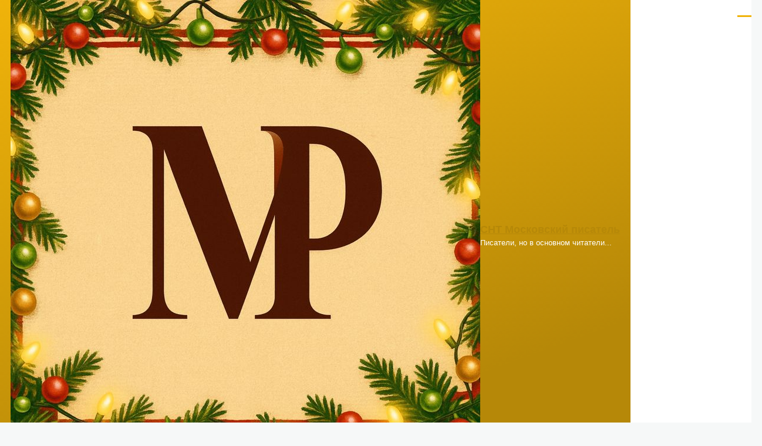

--- FILE ---
content_type: text/html; charset=UTF-8
request_url: https://www.mospisatel.ru/node/137
body_size: 7690
content:
<!DOCTYPE html>
<html lang="ru" dir="ltr" prefix="og: https://ogp.me/ns#" style="--color--primary-hue:44;--color--primary-saturation:92%;--color--primary-lightness:49">
  <head>
    <meta charset="utf-8" />
<meta name="description" content="Лазерная резка – это весьма популярный вид резки по металлу Лазерному лучу (в отличие от светового луча) свойственна направленность, когерентность и монохроматичность. Энергия лазерного луча направляется и концентрируется на какой-либо определенный участок небольшого размера. Если сравнить его направленность с прожектором, то энергия лазера выше в несколько тысяч раз." />
<meta name="geo.region" content="Московская область" />
<link rel="canonical" href="http://www.mospisatel.ru/node/137" />
<meta name="Generator" content="Drupal 11 (https://www.drupal.org)" />
<meta name="MobileOptimized" content="width" />
<meta name="HandheldFriendly" content="true" />
<meta name="viewport" content="width=device-width, initial-scale=1.0" />
<link rel="icon" href="/sites/default/files/favicon_1_0.svg" type="image/svg+xml" />

    <title>Лазерная резка металла. Ее виды, плюсы и особенности. | СНТ Московский писатель</title>
    <link rel="stylesheet" media="all" href="/core/modules/system/css/components/align.module.css?t8on9b" />
<link rel="stylesheet" media="all" href="/core/modules/system/css/components/container-inline.module.css?t8on9b" />
<link rel="stylesheet" media="all" href="/core/modules/system/css/components/clearfix.module.css?t8on9b" />
<link rel="stylesheet" media="all" href="/core/modules/system/css/components/hidden.module.css?t8on9b" />
<link rel="stylesheet" media="all" href="/core/modules/system/css/components/js.module.css?t8on9b" />
<link rel="stylesheet" media="all" href="/core/modules/views/css/views.module.css?t8on9b" />
<link rel="stylesheet" media="all" href="/core/themes/olivero/css/base/fonts.css?t8on9b" />
<link rel="stylesheet" media="all" href="/core/themes/olivero/css/base/variables.css?t8on9b" />
<link rel="stylesheet" media="all" href="/core/themes/olivero/css/base/base.css?t8on9b" />
<link rel="stylesheet" media="all" href="/core/themes/olivero/css/layout/layout.css?t8on9b" />
<link rel="stylesheet" media="all" href="/core/themes/olivero/css/layout/grid.css?t8on9b" />
<link rel="stylesheet" media="all" href="/core/themes/olivero/css/layout/layout-content-narrow.css?t8on9b" />
<link rel="stylesheet" media="all" href="/core/themes/olivero/css/layout/layout-content-medium.css?t8on9b" />
<link rel="stylesheet" media="all" href="/core/themes/olivero/css/layout/layout-footer.css?t8on9b" />
<link rel="stylesheet" media="all" href="/core/themes/olivero/css/layout/region.css?t8on9b" />
<link rel="stylesheet" media="all" href="/core/themes/olivero/css/layout/region-content.css?t8on9b" />
<link rel="stylesheet" media="all" href="/core/themes/olivero/css/layout/region-hero.css?t8on9b" />
<link rel="stylesheet" media="all" href="/core/themes/olivero/css/layout/region-secondary-menu.css?t8on9b" />
<link rel="stylesheet" media="all" href="/core/themes/olivero/css/layout/social-bar.css?t8on9b" />
<link rel="stylesheet" media="all" href="/core/themes/olivero/css/layout/views.css?t8on9b" />
<link rel="stylesheet" media="all" href="/core/themes/olivero/css/layout/layout-sidebar.css?t8on9b" />
<link rel="stylesheet" media="all" href="/core/themes/olivero/css/components/block.css?t8on9b" />
<link rel="stylesheet" media="all" href="/core/themes/olivero/css/components/breadcrumb.css?t8on9b" />
<link rel="stylesheet" media="all" href="/core/themes/olivero/css/components/embedded-media.css?t8on9b" />
<link rel="stylesheet" media="all" href="/core/themes/olivero/css/components/footer.css?t8on9b" />
<link rel="stylesheet" media="all" href="/core/themes/olivero/css/components/button.css?t8on9b" />
<link rel="stylesheet" media="all" href="/core/themes/olivero/css/components/container-inline.module.css?t8on9b" />
<link rel="stylesheet" media="all" href="/core/themes/olivero/css/components/fieldset.css?t8on9b" />
<link rel="stylesheet" media="all" href="/core/themes/olivero/css/components/field.css?t8on9b" />
<link rel="stylesheet" media="all" href="/core/themes/olivero/css/components/form.css?t8on9b" />
<link rel="stylesheet" media="all" href="/core/themes/olivero/css/components/form-boolean.css?t8on9b" />
<link rel="stylesheet" media="all" href="/core/themes/olivero/css/components/form-text.css?t8on9b" />
<link rel="stylesheet" media="all" href="/core/themes/olivero/css/components/form-textarea.css?t8on9b" />
<link rel="stylesheet" media="all" href="/core/themes/olivero/css/components/form-select.css?t8on9b" />
<link rel="stylesheet" media="all" href="/core/themes/olivero/css/components/header-buttons-mobile.css?t8on9b" />
<link rel="stylesheet" media="all" href="/core/themes/olivero/css/components/header-navigation.css?t8on9b" />
<link rel="stylesheet" media="all" href="/core/themes/olivero/css/components/header-site-branding.css?t8on9b" />
<link rel="stylesheet" media="all" href="/core/themes/olivero/css/components/header-sticky-toggle.css?t8on9b" />
<link rel="stylesheet" media="all" href="/core/themes/olivero/css/components/hero.css?t8on9b" />
<link rel="stylesheet" media="all" href="/core/themes/olivero/css/components/links.css?t8on9b" />
<link rel="stylesheet" media="all" href="/core/themes/olivero/css/components/layout-field.css?t8on9b" />
<link rel="stylesheet" media="all" href="/core/themes/olivero/css/components/navigation/nav-button-mobile.css?t8on9b" />
<link rel="stylesheet" media="all" href="/core/themes/olivero/css/components/node.css?t8on9b" />
<link rel="stylesheet" media="all" href="/core/themes/olivero/css/components/node-teaser.css?t8on9b" />
<link rel="stylesheet" media="all" href="/core/themes/olivero/css/components/page-title.css?t8on9b" />
<link rel="stylesheet" media="all" href="/core/themes/olivero/css/components/site-header.css?t8on9b" />
<link rel="stylesheet" media="all" href="/core/themes/olivero/css/components/skip-link.css?t8on9b" />
<link rel="stylesheet" media="all" href="/core/themes/olivero/css/components/pager.css?t8on9b" />
<link rel="stylesheet" media="all" href="/core/themes/olivero/css/components/text-content.css?t8on9b" />
<link rel="stylesheet" media="all" href="/core/themes/olivero/css/components/wide-content.css?t8on9b" />
<link rel="stylesheet" media="all" href="/core/themes/olivero/css/components/navigation/menu-sidebar.css?t8on9b" />
<link rel="stylesheet" media="all" href="/core/themes/olivero/css/components/navigation/nav-primary.css?t8on9b" />
<link rel="stylesheet" media="all" href="/core/themes/olivero/css/components/navigation/nav-primary-button.css?t8on9b" />
<link rel="stylesheet" media="all" href="/core/themes/olivero/css/components/navigation/nav-primary-wide.css?t8on9b" />
<link rel="stylesheet" media="all" href="/core/themes/olivero/css/components/table.css?t8on9b" />
<link rel="stylesheet" media="all" href="/core/themes/olivero/css/components/powered-by-block.css?t8on9b" />

    
    
<link rel="preload" href="/core/themes/olivero/fonts/metropolis/Metropolis-Regular.woff2" as="font" type="font/woff2" crossorigin>
<link rel="preload" href="/core/themes/olivero/fonts/metropolis/Metropolis-SemiBold.woff2" as="font" type="font/woff2" crossorigin>
<link rel="preload" href="/core/themes/olivero/fonts/metropolis/Metropolis-Bold.woff2" as="font" type="font/woff2" crossorigin>
<link rel="preload" href="/core/themes/olivero/fonts/lora/lora-v14-latin-regular.woff2" as="font" type="font/woff2" crossorigin>
    <noscript><link rel="stylesheet" href="/core/themes/olivero/css/components/navigation/nav-primary-no-js.css?t8on9b" />
</noscript>
  </head>
  <body class="is-always-mobile-nav path-node page-node-type-page">
        <a href="#main-content" class="visually-hidden focusable skip-link">
      Перейти к основному содержанию
    </a>
    
      <div class="dialog-off-canvas-main-canvas" data-off-canvas-main-canvas>
    
<div id="page-wrapper" class="page-wrapper">
  <div id="page">

          <header id="header" class="site-header" data-drupal-selector="site-header" role="banner">

                <div class="site-header__fixable" data-drupal-selector="site-header-fixable">
          <div class="site-header__initial">
            <button class="sticky-header-toggle" data-drupal-selector="sticky-header-toggle" role="switch" aria-controls="site-header__inner" aria-label="Sticky header" aria-checked="false">
              <span class="sticky-header-toggle__icon">
                <span></span>
                <span></span>
                <span></span>
              </span>
            </button>
          </div>

                    <div id="site-header__inner" class="site-header__inner" data-drupal-selector="site-header-inner">
            <div class="container site-header__inner__container">

              


<div id="block-olivero-site-branding" class="site-branding block block-system block-system-branding-block">
  
    
    <div class="site-branding__inner">
          <a href="/" rel="home" class="site-branding__logo">
        <img src="/sites/default/files/1b588d74-44eb-4db4-bc4c-eeac79ce242a-md.jpg" alt="Главная" fetchpriority="high"/>
      </a>
              <div class="site-branding__text">
                  <div class="site-branding__name">
            <a href="/" rel="home" title="Главная">СНТ Московский писатель</a>
          </div>
                          <div class="site-branding__slogan">Писатели, но в основном читатели...</div>
              </div>
      </div>
</div>


<div id="block-olivero-jivo" class="block block-block-content block-block-content544ebf86-0583-44f5-ac18-81d926e6899f">
  
    
      <div class="block__content">
      
            <div class="text-content clearfix field field--name-body field--type-text-with-summary field--label-hidden field__item"><script src="//code.jivo.ru/widget/oLwJRrx8jK" async></script></div>
      
    </div>
  </div>

<div class="header-nav-overlay" data-drupal-selector="header-nav-overlay"></div>


                              <div class="mobile-buttons" data-drupal-selector="mobile-buttons">
                  <button class="mobile-nav-button" data-drupal-selector="mobile-nav-button" aria-label="Main Menu" aria-controls="header-nav" aria-expanded="false">
                    <span class="mobile-nav-button__label">Меню</span>
                    <span class="mobile-nav-button__icon"></span>
                  </button>
                </div>

                <div id="header-nav" class="header-nav" data-drupal-selector="header-nav">
                  
<nav  id="block-olivero-main-menu" class="primary-nav block block-menu navigation menu--main" aria-labelledby="block-olivero-main-menu-menu" role="navigation">
            
  <h2 class="visually-hidden block__title" id="block-olivero-main-menu-menu">Основная навигация</h2>
  
        


          
        
    <ul  class="menu primary-nav__menu primary-nav__menu--level-1" data-drupal-selector="primary-nav-menu--level-1">
            
                          
        
        
        <li class="primary-nav__menu-item primary-nav__menu-item--link primary-nav__menu-item--level-1">
                              
                      <a href="/" class="primary-nav__menu-link primary-nav__menu-link--link primary-nav__menu-link--level-1" data-drupal-selector="primary-nav-menu-link-has-children" data-drupal-link-system-path="&lt;front&gt;">            <span class="primary-nav__menu-link-inner primary-nav__menu-link-inner--level-1">Главная</span>
          </a>

            
                  </li>
      
                          
        
        
        <li class="primary-nav__menu-item primary-nav__menu-item--link primary-nav__menu-item--level-1">
                              
                      <a href="/contacts" title="" class="primary-nav__menu-link primary-nav__menu-link--link primary-nav__menu-link--level-1" data-drupal-selector="primary-nav-menu-link-has-children" data-drupal-link-system-path="node/33">            <span class="primary-nav__menu-link-inner primary-nav__menu-link-inner--level-1">Контакты и реквизиты</span>
          </a>

            
                  </li>
      
                          
        
        
        <li class="primary-nav__menu-item primary-nav__menu-item--link primary-nav__menu-item--level-1">
                              
                      <a href="/news" class="primary-nav__menu-link primary-nav__menu-link--link primary-nav__menu-link--level-1" data-drupal-selector="primary-nav-menu-link-has-children" data-drupal-link-system-path="news">            <span class="primary-nav__menu-link-inner primary-nav__menu-link-inner--level-1">Все новости</span>
          </a>

            
                  </li>
      
                          
        
        
        <li class="primary-nav__menu-item primary-nav__menu-item--link primary-nav__menu-item--level-1">
                              
                      <a href="/forum" class="primary-nav__menu-link primary-nav__menu-link--link primary-nav__menu-link--level-1" data-drupal-selector="primary-nav-menu-link-has-children">            <span class="primary-nav__menu-link-inner primary-nav__menu-link-inner--level-1">Форум</span>
          </a>

            
                  </li>
      
                          
        
        
        <li class="primary-nav__menu-item primary-nav__menu-item--link primary-nav__menu-item--level-1">
                              
                      <a href="/recommend" title="Рекомендуем" class="primary-nav__menu-link primary-nav__menu-link--link primary-nav__menu-link--level-1" data-drupal-selector="primary-nav-menu-link-has-children" data-drupal-link-system-path="node/48">            <span class="primary-nav__menu-link-inner primary-nav__menu-link-inner--level-1">Другие контакты</span>
          </a>

            
                  </li>
      
                          
        
        
        <li class="primary-nav__menu-item primary-nav__menu-item--link primary-nav__menu-item--level-1">
                              
                      <a href="/node/461" title="Обратная связь" class="primary-nav__menu-link primary-nav__menu-link--link primary-nav__menu-link--level-1" data-drupal-selector="primary-nav-menu-link-has-children" data-drupal-link-system-path="node/461">            <span class="primary-nav__menu-link-inner primary-nav__menu-link-inner--level-1">Схема участков</span>
          </a>

            
                  </li>
      
                          
        
        
        <li class="primary-nav__menu-item primary-nav__menu-item--link primary-nav__menu-item--level-1">
                              
                      <a href="/galleries" class="primary-nav__menu-link primary-nav__menu-link--link primary-nav__menu-link--level-1" data-drupal-selector="primary-nav-menu-link-has-children" data-drupal-link-system-path="galleries">            <span class="primary-nav__menu-link-inner primary-nav__menu-link-inner--level-1">Галереи</span>
          </a>

            
                  </li>
      
                          
        
        
        <li class="primary-nav__menu-item primary-nav__menu-item--link primary-nav__menu-item--level-1">
                              
                      <a href="/user/login" class="primary-nav__menu-link primary-nav__menu-link--link primary-nav__menu-link--level-1" data-drupal-selector="primary-nav-menu-link-has-children" data-drupal-link-system-path="user/login">            <span class="primary-nav__menu-link-inner primary-nav__menu-link-inner--level-1">🔐 Войти</span>
          </a>

            
                  </li>
      
                          
        
        
        <li class="primary-nav__menu-item primary-nav__menu-item--link primary-nav__menu-item--level-1 primary-nav__menu-item--has-children" data-drupal-selector="primary-nav-menu-item-has-children">
                              
                      <a href="/raz" class="primary-nav__menu-link primary-nav__menu-link--link primary-nav__menu-link--level-1 primary-nav__menu-link--has-children" data-drupal-selector="primary-nav-menu-link-has-children">            <span class="primary-nav__menu-link-inner primary-nav__menu-link-inner--level-1">Разное</span>
          </a>

                                                        
                <button class="primary-nav__button-toggle" data-drupal-selector="primary-nav-submenu-toggle-button" aria-controls="primary-menu-item-123456789" aria-expanded="false" aria-hidden="true" tabindex="-1">
                  <span class="visually-hidden">Разное sub-navigation</span>
                  <span class="icon--menu-toggle"></span>
                </button>
              
                                      
              <span data-drupal-selector="primary-nav-menu-🥕" class="primary-nav__menu-🥕"></span>
    
    <ul  class="menu primary-nav__menu primary-nav__menu--level-2" data-drupal-selector="primary-nav-menu--level-2" id="primary-menu-item-123456789">
            
                          
        
        
        <li class="primary-nav__menu-item primary-nav__menu-item--link primary-nav__menu-item--level-2">
                              
                      <a href="/node/681" class="primary-nav__menu-link primary-nav__menu-link--link primary-nav__menu-link--level-2" data-drupal-link-system-path="node/681">            <span class="primary-nav__menu-link-inner primary-nav__menu-link-inner--level-2">Спорт в СНТ</span>
          </a>

            
                  </li>
      
                          
        
        
        <li class="primary-nav__menu-item primary-nav__menu-item--link primary-nav__menu-item--level-2">
                              
                      <a href="/node/461" title="Схема участков СНТ Московский писатель" class="primary-nav__menu-link primary-nav__menu-link--link primary-nav__menu-link--level-2" data-drupal-link-system-path="node/461">            <span class="primary-nav__menu-link-inner primary-nav__menu-link-inner--level-2">Схема участков</span>
          </a>

            
                  </li>
      
                          
        
        
        <li class="primary-nav__menu-item primary-nav__menu-item--link primary-nav__menu-item--level-2">
                              
                      <a href="/node/345" title="" class="primary-nav__menu-link primary-nav__menu-link--link primary-nav__menu-link--level-2" data-drupal-link-system-path="node/345">            <span class="primary-nav__menu-link-inner primary-nav__menu-link-inner--level-2">Про Героя</span>
          </a>

            
                  </li>
      
                          
        
        
        <li class="primary-nav__menu-item primary-nav__menu-item--link primary-nav__menu-item--level-2">
                              
                      <a href="/node/495" title="Наши сосны" class="primary-nav__menu-link primary-nav__menu-link--link primary-nav__menu-link--level-2" data-drupal-link-system-path="node/495">            <span class="primary-nav__menu-link-inner primary-nav__menu-link-inner--level-2">Наши сосны</span>
          </a>

            
                  </li>
          </ul>
  
            
                  </li>
          </ul>
  


  </nav>


                  
                </div>
                          </div>
          </div>
        </div>
      </header>
    
    <div id="main-wrapper" class="layout-main-wrapper layout-container">
      <div id="main" class="layout-main">
        <div class="main-content">
          <a id="main-content" tabindex="-1"></a>
          
          <div class="main-content__container container">
            

  <div class="region region--highlighted grid-full layout--pass--content-medium">
    <div data-drupal-messages-fallback class="hidden messages-list"></div>

  </div>

            

  <div class="region region--breadcrumb grid-full layout--pass--content-medium">
    

<div id="block-olivero-breadcrumbs" class="block block-system block-system-breadcrumb-block">
  
    
      <div class="block__content">
        <nav class="breadcrumb" role="navigation" aria-labelledby="system-breadcrumb">
    <h2 id="system-breadcrumb" class="visually-hidden">Строка навигации</h2>
    <div class="breadcrumb__content">
      <ol class="breadcrumb__list">
                  <li class="breadcrumb__item">
                          <a href="/" class="breadcrumb__link">Главная</a>
                      </li>
              </ol>
    </div>
  </nav>

    </div>
  </div>

  </div>


                          <div class="sidebar-grid grid-full">
                <main role="main" class="site-main">
                  
                  

  <div class="region region--content grid-full layout--pass--content-medium" id="content">
    

<div id="block-olivero-content" class="block block-system block-system-main-block">
  
    
      <div class="block__content">
      

<article data-history-node-id="137" class="node node--type-page node--view-mode-full">
  <header class="">
    
          
      </header>
  <div class="node__content">
        
            <div class="text-content clearfix field field--name-body field--type-text-with-summary field--label-hidden field__item"><p>Лазерная резка – это весьма популярный вид резки по металлу<br>
	<br>
	Лазерному лучу (в отличие от светового луча) свойственна направленность, когерентность и монохроматичность. Энергия лазерного луча направляется и концентрируется на какой-либо определенный участок небольшого размера. Если сравнить его направленность с прожектором, то энергия лазера выше в несколько тысяч раз.<br>
	<br>
	Монохроматичность – это длина волны и частоты лазера. С ее помощью проще фокусировать оптические линзы лазера. Когерентность – это несколько волновых процессов, которые протекают согласованно во времени. Их колебания могут спровоцировать резонанс, который в свою очередь сделает излучение более мощным.<br>
	<br>
	Благодаря всем этим свойствам лазерный луч во время резки концентрируется на очень небольшом участке. В силу этого на нее направляется энергия высокой плотности, которой хватает для нагрева и разрушения металла (температура плавления металла приблизительно 108 ВТ/ см2). Когда на металл воздействует лазерное излучение, происходит его отражение и поглощение, а затем поглощенная ранее энергия распространяется по всему периметру материала. Наблюдается это за счет теплопроводности материала.<br>
	<br>
	В том месте, где концентрируется лазерная энергия, температура поднимается до той степени, которая необходима, чтобы металл разрушить. Так как металл продолжает поглощать энергию, он расплавляется, и изначальные границы перемещаются вглубь материала. При этом температура все это время увеличивается, затем происходит фаза разрушения (т. е. кипения).<br>
	<br>
	На этой фазе наблюдается активное испарение металла. С учетом вышесказанного можно выделить два типа <a href="http://rezmet.com/lazernaya-rezka-metalla/">лазерной резки</a>: плавление и испарение. Однако испарение можно использовать только для весьма тонкого металла, да и для него необходимы огромные энергетические затраты. Как правило, при лазерной резке используют метод плавления. Также можно задействовать и вспомогательный газ, это повысит скорость резки, а также уменьшит энергозатраты. Данный газ вносится в место разреза, чтобы убрать оттуда продукты разрушения металла. В качестве такого газа может выступить кислород и азот. Данный вид резки обозначается как газолазерный.&nbsp; Подробнее <a href="http://rezmet.com/">о резке металла здесь</a></p>
</div>
      
  </div>
  </article>

    </div>
  </div>

  </div>

                </main>

                


  <aside class="region region--sidebar">
    <nav  id="block-olivero-menyuuchyotnoyzapisipolzovatelya" class="block block-menu navigation menu--account" aria-labelledby="block-olivero-menyuuchyotnoyzapisipolzovatelya-menu" role="navigation">
            
  <h2 class="visually-hidden block__title" id="block-olivero-menyuuchyotnoyzapisipolzovatelya-menu">Меню учётной записи пользователя</h2>
  
        
          <ul  class="menu--sidebar menu menu--level-1">
            
                          
        
        
        <li class="menu__item menu__item--link menu__item--level-1">
                    
          <a href="/user/login" class="menu__link menu__link--link menu__link--level-1" data-drupal-link-system-path="user/login">Войти</a>

          
        </li>
          </ul>
  


  </nav>


<div id="block-olivero-kartinkanovosti" class="block block-block-content block-block-content5db48c27-fc18-4ae9-b70a-bc2deaa9ccea">
  
    
      <div class="block__content">
      
            <div class="text-content clearfix field field--name-body field--type-text-with-summary field--label-hidden field__item"><img src="/sites/default/files/new26.jpg" width="200" height="200"></div>
      
    </div>
  </div>


<div class="views-element-container block block-views block-views-blocknews-block-1" id="block-olivero-views-block-news-block-1">
  
    
      <div class="block__content">
      <div><div class="view view-news view-id-news view-display-id-block_1 js-view-dom-id-17f20660cbac9660730f8ca66a69680886452d772c7b0112e8b9aacbcb4890a9">
  
    
      
      <div class="view-content">
      <div class="item-list col-12">
  
  <ul>

          <li><div class="views-field views-field-title"><span class="field-content"><a href="/node/985" hreflang="ru">Увеличение стоимости электроэнергии с 01.01.26 , тариф - 8.38 руб./кВт*ч</a></span></div><div class="views-field views-field-created"><span class="field-content"><time datetime="2026-01-19T20:03:28+03:00" title="понедельник, января 19, 2026 - 20:03">19.01.2026</time>
</span></div></li>
          <li><div class="views-field views-field-title"><span class="field-content"><a href="/node/984" hreflang="ru">Лыжные соревнования &quot;СНТ 2026&quot;</a></span></div><div class="views-field views-field-created"><span class="field-content"><time datetime="2026-01-09T14:53:12+03:00" title="пятница, января 9, 2026 - 14:53">09.01.2026</time>
</span></div></li>
          <li><div class="views-field views-field-title"><span class="field-content"><a href="/node/983" hreflang="ru">СНТ  «Шахтер» произошел пожар</a></span></div><div class="views-field views-field-created"><span class="field-content"><time datetime="2026-01-09T11:01:53+03:00" title="пятница, января 9, 2026 - 11:01">09.01.2026</time>
</span></div></li>
          <li><div class="views-field views-field-title"><span class="field-content"><a href="/node/981" hreflang="ru">Осталось 2 участка, владельцы которых не прислали данные для оформления ЗОП</a></span></div><div class="views-field views-field-created"><span class="field-content"><time datetime="2026-01-07T10:32:24+03:00" title="среда, января 7, 2026 - 10:32">07.01.2026</time>
</span></div></li>
          <li><div class="views-field views-field-title"><span class="field-content"><a href="/node/980" hreflang="ru">Перечень участков, по которым задолженность по взносам 25-26 г.</a></span></div><div class="views-field views-field-created"><span class="field-content"><time datetime="2026-01-05T18:49:44+03:00" title="понедельник, января 5, 2026 - 18:49">05.01.2026</time>
</span></div></li>
    
  </ul>

</div>

    </div>
  
            <div class="view-footer">
      <a href="/news">Все новости</a>
    </div>
    </div>
</div>

    </div>
  </div>


<div class="views-element-container block block-views block-views-blockgalereya-block-1" id="block-olivero-views-block-galereya-block-1">
  
    
      <div class="block__content">
      <div><div class="view view-galereya view-id-galereya view-display-id-block_1 js-view-dom-id-f1fcc4077312baf52e0a225fd750f8ea67b50ab666e202be20bd79e0ed531b8a">
  
    
      
      <div class="view-content">
          <div class="views-row"><div class="views-field views-field-title"><span class="field-content"><a href="/node/973" hreflang="ru">Зима 2025-2026</a></span></div><div class="views-field views-field-field-image"><div class="field-content">  <a href="/sites/default/files/2025-12-31%2022-08-51.jpg"><img loading="lazy" src="/sites/default/files/styles/200x200/public/2025-12-31%2022-08-51.jpg?itok=Qc8wosnu" width="200" height="200" alt="" />

</a>
</div></div></div>
    <div class="views-row"><div class="views-field views-field-title"><span class="field-content"><a href="/node/885" hreflang="ru">Сезон 2025</a></span></div><div class="views-field views-field-field-image"><div class="field-content">  <a href="/sites/default/files/%D0%98%D0%B7%D0%BE%D0%B1%D1%80%D0%B0%D0%B6%D0%B5%D0%BD%D0%B8%D0%B5%20WhatsApp%202025-08-30%20%D0%B2%2021.05.51_349c053e.jpg"><img loading="lazy" src="/sites/default/files/styles/200x200/public/%D0%98%D0%B7%D0%BE%D0%B1%D1%80%D0%B0%D0%B6%D0%B5%D0%BD%D0%B8%D0%B5%20WhatsApp%202025-08-30%20%D0%B2%2021.05.51_349c053e.jpg?itok=KS4oa_wh" width="200" height="200" alt="" />

</a>
</div></div></div>
    <div class="views-row"><div class="views-field views-field-title"><span class="field-content"><a href="/node/859" hreflang="ru">Результаты природной стихии 2 мая 2025 года в СНТ</a></span></div><div class="views-field views-field-field-image"><div class="field-content">  <a href="/sites/default/files/IMG_5671_%D0%BD%D0%BE%D0%B2%D1%8B%D0%B9%20%D1%80%D0%B0%D0%B7%D0%BC%D0%B5%D1%80.jpg"><img loading="lazy" src="/sites/default/files/styles/200x200/public/IMG_5671_%D0%BD%D0%BE%D0%B2%D1%8B%D0%B9%20%D1%80%D0%B0%D0%B7%D0%BC%D0%B5%D1%80.jpg?itok=MT8gbYEH" width="200" height="200" alt="" />

</a>
</div></div></div>

    </div>
  
          </div>
</div>

    </div>
  </div>

  </aside>

              </div>
                        
          </div>
        </div>
        <div class="social-bar">
          
        </div>
      </div>
    </div>

    <footer class="site-footer">
      <div class="site-footer__inner container">
        

  <div class="region region--footer-top grid-full layout--pass--content-medium">
    <div class="region--footer_top__inner">
      <nav  id="block-olivero-account-menu" class="block block-menu navigation menu--account" aria-labelledby="block-olivero-account-menu-menu" role="navigation">
            
  <h2 class="visually-hidden block__title" id="block-olivero-account-menu-menu">Меню учётной записи пользователя</h2>
  
        
          <ul  class="menu menu--level-1">
            
                          
        
        
        <li class="menu__item menu__item--link menu__item--level-1">
                    
          <a href="/user/login" class="menu__link menu__link--link menu__link--level-1" data-drupal-link-system-path="user/login">Войти</a>

          
        </li>
          </ul>
  


  </nav>

    </div>
  </div>

        

  <div class="region region--footer-bottom grid-full layout--pass--content-medium">
    

<div id="block-olivero-metrika" class="block block-block-content block-block-contentee52cb22-3656-42ca-8fbc-8398af1d8985">
  
    
      <div class="block__content">
      
            <div class="text-content clearfix field field--name-body field--type-text-with-summary field--label-hidden field__item"><!-- Yandex.Metrika counter --><script type="text/javascript">
    (function(m,e,t,r,i,k,a){
        m[i]=m[i]||function(){(m[i].a=m[i].a||[]).push(arguments)};
        m[i].l=1*new Date();
        for (var j = 0; j < document.scripts.length; j++) {if (document.scripts[j].src === r) { return; }}
        k=e.createElement(t),a=e.getElementsByTagName(t)[0],k.async=1,k.src=r,a.parentNode.insertBefore(k,a)
    })(window, document,'script','https://mc.yandex.ru/metrika/tag.js', 'ym');
    ym(52392931, 'init', {clickmap:true, accurateTrackBounce:true, trackLinks:true});
</script><noscript><div><img style="left:-9999px;position:absolute;" src="https://mc.yandex.ru/watch/52392931" alt></div></noscript><!-- /Yandex.Metrika counter --></div>
      
    </div>
  </div>


<div id="block-olivero-powered" class="block block-system block-system-powered-by-block">
  
    
    
  <span>
    Сделано на    <a href="https://www.drupal.org">Drupal</a>
    <span class="drupal-logo" role="img" aria-label="Логотип Drupal">
      <svg width="14" height="19" viewBox="0 0 42.15 55.08" fill="none" xmlns="http://www.w3.org/2000/svg">
<path d="M29.75 11.73C25.87 7.86 22.18 4.16 21.08 0 20 4.16 16.28 7.86 12.4 11.73 6.59 17.54 0 24.12 0 34a21.08 21.08 0 1042.15 0c0-9.88-6.59-16.46-12.4-22.27zM10.84 35.92a14.13 14.13 0 00-1.65 2.62.54.54 0 01-.36.3h-.18c-.47 0-1-.92-1-.92-.14-.22-.27-.45-.4-.69l-.09-.19C5.94 34.25 7 30.28 7 30.28a17.42 17.42 0 012.52-5.41 31.53 31.53 0 012.28-3l1 1 4.72 4.82a.54.54 0 010 .72l-4.93 5.47zm10.48 13.81a7.29 7.29 0 01-5.4-12.14c1.54-1.83 3.42-3.63 5.46-6 2.42 2.58 4 4.35 5.55 6.29a3.08 3.08 0 01.32.48 7.15 7.15 0 011.3 4.12 7.23 7.23 0 01-7.23 7.25zM35 38.14a.84.84 0 01-.67.58h-.14a1.22 1.22 0 01-.68-.55 37.77 37.77 0 00-4.28-5.31l-1.93-2-6.41-6.65a54 54 0 01-3.84-3.94 1.3 1.3 0 00-.1-.15 3.84 3.84 0 01-.51-1v-.19a3.4 3.4 0 011-3c1.24-1.24 2.49-2.49 3.67-3.79 1.3 1.44 2.69 2.82 4.06 4.19a57.6 57.6 0 017.55 8.58A16 16 0 0135.65 34a14.55 14.55 0 01-.65 4.14z"/>
</svg>
    </span>
  </span>
</div>

  </div>

      </div>
    </footer>

    <div class="overlay" data-drupal-selector="overlay"></div>

  </div>
</div>

  </div>

    
    <script type="application/json" data-drupal-selector="drupal-settings-json">{"path":{"baseUrl":"\/","pathPrefix":"","currentPath":"node\/137","currentPathIsAdmin":false,"isFront":false,"currentLanguage":"ru"},"pluralDelimiter":"\u0003","suppressDeprecationErrors":true,"user":{"uid":0,"permissionsHash":"c6995e88e48591cc1a3a9615ad79569e5b63139825c0d7d4970d18732bc705db"}}</script>
<script src="/core/assets/vendor/once/once.min.js?v=1.0.1"></script>
<script src="/sites/default/files/languages/ru_Ew9km9ceSK3kYj9q-W_cOhX1aGuoGxBAfsQFDzNsQew.js?t8on9b"></script>
<script src="/core/misc/drupalSettingsLoader.js?v=11.3.2"></script>
<script src="/core/misc/drupal.js?v=11.3.2"></script>
<script src="/core/misc/drupal.init.js?v=11.3.2"></script>
<script src="/core/assets/vendor/tabbable/index.umd.min.js?v=6.3.0"></script>
<script src="/core/themes/olivero/js/navigation-utils.js?v=11.3.2"></script>
<script src="/core/themes/olivero/js/checkbox.js?v=11.3.2"></script>
<script src="/core/themes/olivero/js/navigation.js?v=11.3.2"></script>
<script src="/core/themes/olivero/js/second-level-navigation.js?v=11.3.2"></script>
<script src="/core/themes/olivero/js/nav-resize.js?v=11.3.2"></script>

  </body>
</html>


--- FILE ---
content_type: text/css
request_url: https://www.mospisatel.ru/core/themes/olivero/css/components/embedded-media.css?t8on9b
body_size: 905
content:
/*
 * DO NOT EDIT THIS FILE.
 * See the following change record for more information,
 * https://www.drupal.org/node/3084859
 * @preserve
 */

/**
 * @file
 * Embedded Media.
 */

figure {
  background: var(--color--gray-100);
}

figcaption {
  padding-block: var(--sp0-5);
  padding-inline-start: var(--sp0-5);
  padding-inline-end: var(--sp0-5);
  color: var(--color-text-neutral-medium);
  background: var(--color--gray-100);
  font-family: var(--font-serif);
  font-size: 0.875rem;
  font-style: italic;
  line-height: var(--sp);

  @media (min-width: 31.25rem) {
    padding-block: var(--sp);
    padding-inline-start: var(--sp);
    padding-inline-end: var(--sp);
  }
}

.align-right {
  float: none; /* Override core's align.module.css. */
  max-width: 100%;
  margin-block: var(--sp3);
  margin-inline-start: 0;
  margin-inline-end: 0;

  @media (min-width: 43.75rem) {
    float: right; /* LTR */
    max-width: 50%;
    margin-block-start: var(--sp);
    margin-block-end: var(--sp);
    margin-inline-start: var(--sp);
    margin-inline-end: 0;

    /**
     * Chromium and Webkit do not yet support flow relative logical properties,
     * such as float: inline-end. However, PostCSS Logical does not compile this
     * value, so we accommodate by not using these.
     *
     * @see https://caniuse.com/mdn-css_properties_clear_flow_relative_values
     * @see https://github.com/csstools/postcss-plugins/issues/632
     */
    &:dir(rtl) {
      float: left;
    }
  }
}

/* Pull out of grid if nested in content narrow layout. */

.layout--content-narrow .align-right,
.layout--pass--content-narrow > * .align-right {
  /* @todo this can be simplified. */
  @media (min-width: 43.75rem) {
    margin-inline-end: calc(-1 * ((var(--grid-col-width) + var(--grid-gap))));
  }

  @media (min-width: 62.5rem) {
    margin-inline-end: calc(-2 * ((var(--grid-col-width) + var(--grid-gap))));
  }

  @media (min-width: 75rem) {
    margin-inline-end: calc(-3 * ((var(--grid-col-width) + var(--grid-gap))));
  }

  @media (min-width: 90rem) {
    margin-inline-end: calc(-3 * ((var(--grid-col-width) + var(--grid-gap))));
  }
}

.align-left {
  float: none; /* Override core's align.module.css. */
  max-width: 100%;
  margin-block-start: var(--sp3);
  margin-block-end: var(--sp3);
  margin-inline-start: 0;
  margin-inline-end: 0;

  @media (min-width: 43.75rem) {
    float: left; /* LTR */
    max-width: 50%;
    margin-block-start: var(--sp);
    margin-block-end: var(--sp);
    margin-inline-start: 0;
    margin-inline-end: var(--sp2); /* Extra right margins in case of aligning next to lists. */

    /**
     * Chromium and Webkit do not yet support flow relative logical properties,
     * such as float: inline-end. However, PostCSS Logical does not compile this
     * value, so we accommodate by not using these.
     *
     * @see https://caniuse.com/mdn-css_properties_clear_flow_relative_values
     * @see https://github.com/csstools/postcss-plugins/issues/632
     */
    &:dir(rtl) {
      float: right;
    }
  }
}

/* Pull out of grid if nested in content narrow layout. */

.layout--content-narrow .align-left,
.layout--pass--content-narrow > * .align-left {
  @media (min-width: 43.75rem) {
    margin-inline-start: calc(-1 * ((var(--grid-col-width) + var(--grid-gap))));
  }
}

.align-center img,
.align-center video,
.align-center audio {
  margin-inline: auto;
}

.media-oembed-content {
  display: block;
  max-width: 100%;
}


--- FILE ---
content_type: text/css
request_url: https://www.mospisatel.ru/core/themes/olivero/css/components/field.css?t8on9b
body_size: 448
content:
/*
 * DO NOT EDIT THIS FILE.
 * See the following change record for more information,
 * https://www.drupal.org/node/3084859
 * @preserve
 */

/**
 * @file
 * Visual styles for fields.
 */

.field:not(:last-child) {
  margin-block-end: var(--sp2);
}

.field__label {
  font-weight: bold;
}

.field--label-inline .field__label,
.field--label-inline .field__items {
  float: left; /* LTR */

  /**
   * Chromium and Webkit do not yet support flow relative logical properties,
   * such as float: inline-end. However, PostCSS Logical does not compile this
   * value, so we accommodate by not using these.
   *
   * @see https://caniuse.com/mdn-css_properties_clear_flow_relative_values
   * @see https://github.com/csstools/postcss-plugins/issues/632
   */
  &:dir(rtl) {
    float: right;
  }
}

.field--label-inline .field__label,
.field--label-inline > .field__item,
.field--label-inline .field__items {
  padding-inline-end: 0.5em;
}

.field--label-inline .field__label::after {
  content: ":";
}


--- FILE ---
content_type: text/css
request_url: https://www.mospisatel.ru/core/themes/olivero/css/components/form-text.css?t8on9b
body_size: 647
content:
/*
 * DO NOT EDIT THIS FILE.
 * See the following change record for more information,
 * https://www.drupal.org/node/3084859
 * @preserve
 */

/**
 * @file
 * Text input elements.
 */

[type="color"],
[type="date"],
[type="datetime-local"],
[type="email"],
[type="file"],
[type="month"],
[type="number"],
[type="password"],
[type="search"],
[type="tel"],
[type="text"],
[type="time"],
[type="url"],
[type="week"],
textarea {
  width: 100%;
  max-width: 100%;
  min-height: var(--sp3);
  padding: 0 var(--sp);
  color: var(--color-text-neutral-loud);
  border: 1px solid var(--color--gray-60);
  border-radius: var(--border-radius);
  background-color: var(--color--white);
  font-family: inherit;
  font-size: inherit;
  appearance: none;

  &:focus {
    border: solid 2px var(--color--primary-50);
    outline: solid 2px var(--color--primary-50);

    @supports (outline-style: double) {
      border-width: 1px;
      outline-width: 6px;
      outline-style: double;
      outline-offset: -1px;
    }
  }

  &[disabled] {
    color: var(--color--gray-60);
    background-color: var(--color--gray-100);
  }

  &.error {
    border: solid 2px var(--color--red);

    &:focus {
      outline-color: var(--color--red);
      outline-offset: -2px;
    }
    & + .ck-editor > .ck-editor__main {
      border: solid 2px var(--color--red);
    }
  }

  &.form-element--small {
    min-height: var(--sp2-5);
  }

  @media (min-width: 31.25rem) {
    width: auto;
  }
}

[type="date"] {
  /* Ensure that date field isn't larger than other fields. */
  &::-webkit-datetime-edit-fields-wrapper {
    padding-block: 0;
    padding-inline-start: 0;
    padding-inline-end: 0;
  }
}

[type="file"] {
  height: auto;
  padding-block: var(--sp0-75);
}

[type="color"] {
  width: var(--sp3);
  padding: 0;
}


--- FILE ---
content_type: text/css
request_url: https://www.mospisatel.ru/core/themes/olivero/css/components/links.css?t8on9b
body_size: 186
content:
/*
 * DO NOT EDIT THIS FILE.
 * See the following change record for more information,
 * https://www.drupal.org/node/3084859
 * @preserve
 */

/**
 * @file
 * Links component.
 */

.links.inline {
  margin-inline-start: 0;
  padding-block: 0;
  padding-inline-start: 0;
  padding-inline-end: 0;
  list-style: none;

  & > * {
    display: inline;

    &:not(:last-child) {
      padding-inline-end: 1em;
    }
  }
}


--- FILE ---
content_type: text/css
request_url: https://www.mospisatel.ru/core/themes/olivero/css/components/navigation/menu-sidebar.css?t8on9b
body_size: 484
content:
/*
 * DO NOT EDIT THIS FILE.
 * See the following change record for more information,
 * https://www.drupal.org/node/3084859
 * @preserve
 */

/**
 * @file
 * Styles for menu placed in sidebar region.
 */

.menu--sidebar {
  list-style: none;

  & .menu {
    list-style: none;
  }

  & .menu--level-1 {
    margin: 0;
  }

  & .menu__link {
    position: relative;
    display: block;
    padding-block: var(--sp0-75);
    padding-inline-start: 0;
    padding-inline-end: 0;
    font-family: var(--font-serif);
    font-size: 1.125rem;

    /* Bottom divider line. */
    &::after {
      position: absolute;
      inset-block-end: 0;
      inset-inline-start: 0;
      width: var(--sp4);
      height: 0;
      content: "";
      border-block-start: solid 2px var(--color--gray-95);
    }
  }

  & .menu__link--link {
    -webkit-text-decoration: none;
    text-decoration: none;
    color: var(--color-text-neutral-loud);
    font-weight: 600;

    &:hover {
      color: var(--color--primary-50);
    }
  }

  /* No bottom divider line for last menu item. */
  & .menu__item--level-1:last-child > .menu__link:last-child,
  & .menu__item--level-1:last-child > .menu__item--level-2:last-child > .menu__link:last-child {
    &::after {
      content: none;
    }
  }
}


--- FILE ---
content_type: text/css
request_url: https://www.mospisatel.ru/core/themes/olivero/css/components/navigation/nav-primary-wide.css?t8on9b
body_size: 1796
content:
/*
 * DO NOT EDIT THIS FILE.
 * See the following change record for more information,
 * https://www.drupal.org/node/3084859
 * @preserve
 */

/**
 * @file
 * Nav Primary (wide widths).
 */

body:not(.is-always-mobile-nav) {
  @media (min-width: 75rem) {
    & .primary-nav__menu-item {
      flex-wrap: nowrap; /* Ensure that sub navigation toggle button doesn't wrap underneath link. */

      &.primary-nav__menu-item--has-children {
        & .primary-nav__menu-link--link,
        & .primary-nav__menu-link--nolink {
          flex-basis: auto;
        }

        /* Remove hover state if submenu exists. */
        & .primary-nav__menu-link--level-1 .primary-nav__menu-link-inner::after {
          content: none;
        }
      }
    }

    & .primary-nav__menu-link {
      letter-spacing: 0.02em;
      font-size: 1rem;
      line-height: var(--sp1-5);

      &:focus {
        position: relative;
        outline: 0;

        &::before {
          position: absolute;
          top: 50%;
          left: 50%;
          width: calc(100% + var(--sp));
          height: calc(100% - var(--sp3));
          content: "";
          transform: translate(-50%, -50%);
          border: solid 2px var(--color--primary-50);
          border-radius: 0.25rem;
        }
      }
    }

    & .primary-nav__menu-link--button {
      &.primary-nav__menu-link--has-children {
        padding-inline-end: 0.5625rem;

        &:focus::before {
          width: calc(100% + var(--sp1-5));
          content: "";
        }

        &::before {
          content: none;
        }

        /* Chevron icon for desktop navigation. */
        &::after {
          position: absolute;
          inset-block-start: 50%;
          inset-inline-start: calc(100% - 0.1875rem);
          width: 0.5rem;
          height: 0.5rem;
          margin-block-start: -2px;
          transform: translateY(-50%) rotate(45deg);
          /* Intentionally not using CSS logical properties. */
          border-top: 0;
          border-right: solid 2px currentColor;
          border-bottom: solid 2px currentColor;
        }

        &[aria-expanded="true"]::after {
          opacity: 1;
        }
      }
    }

    & .primary-nav__menu-link-inner {
      padding-block: var(--sp2);
      padding-inline-start: 0;
      padding-inline-end: 0;

      &::after {
        transform-origin: center;
        border-top-width: var(--sp0-5);
      }
    }

    & .primary-nav__menu--level-1 {
      display: flex;
      align-items: stretch;
      margin-inline-end: var(--sp);
    }

    & .primary-nav__menu-item--level-1 {
      position: relative; /* Anchor secondary menu */
      display: flex;
      align-items: center;
      width: max-content;
      max-width: 12.5rem;
      margin-block: 0;
      margin-inline-start: 0;
      margin-inline-end: 0;

      &:not(:last-child) {
        margin-inline-end: var(--sp2);
      }
    }

    & .primary-nav__menu--level-2 {
      position: absolute;
      z-index: 105; /* Appear above search container. */
      top: calc(100% - var(--sp0-5));
      left: 50%;
      visibility: hidden;
      overflow: auto;
      width: 15.625rem;
      /* Ensure that long level-2 menus will never overflow viewport (focused
       * elements should always be in viewport per accessibility guidelines). */
      max-height: calc(100vh - var(--site-header-height-wide) - var(--drupal-displace-offset-top, 0px) - var(--drupal-displace-offset-bottom, 0px) - var(--sp));
      margin-block-start: 0;
      margin-inline-start: 0;
      padding-block: var(--sp3);
      padding-inline-start: var(--sp2);
      padding-inline-end: var(--sp2);
      transition: none;
      transform: translate(-50%, -1.25rem);
      opacity: 0;
      /* Intentionally not using CSS logical properties. */
      border-top: solid var(--color--primary-50) var(--sp0-5);
      border-right: solid 1px transparent; /* Transparent borders useful for Windows High Contrast mode. */
      border-bottom: solid 1px transparent;
      border-left: solid 1px transparent;
      border-radius: 0 0 2px 2px;
      background: var(--color--white);
      box-shadow: 0 1px 36px rgb(0, 0, 0, 0.08);

      &.is-active-menu-parent {
        visibility: visible;
        margin-block-start: 0;
        transform: translate(-50%, 0);
        opacity: 1;
      }
    }

    & .primary-nav__menu-link--level-2 {
      display: block;

      &:focus::before {
        top: 0;
        left: calc(var(--sp0-5) * -1);
        height: 100%;
        transform: none;
      }

      & .primary-nav__menu-link-inner {
        padding-block: var(--sp0-5);
        padding-inline-start: 0;
        padding-inline-end: 0;

        &::after {
          transform-origin: left; /* LTR */
          border-top-width: 3px;

          &:dir(rtl) {
            transform-origin: right;
          }
        }
      }
    }

    /**
     * Arrow is placed outside of submenu because the submenu has the
     * `overflow: hidden` CSS rule applied.
     */
    & .primary-nav__menu-🥕 {
      position: absolute;
      z-index: 105; /* Match level 2 menus. */
      top: calc(100% - var(--sp));
      left: 50%;
      visibility: hidden;
      width: 0;
      height: 0;
      transform: translate(-50%, -1.25rem);
      opacity: 0;
      /* Intentionally not using CSS logical properties. */
      border-right: solid 10px transparent;
      border-bottom: solid 10px var(--color--primary-50);
      border-left: solid 10px transparent;

      &.is-active-menu-parent {
        visibility: visible;
        transform: translate(-50%, 0);
        opacity: 1;
      }
    }

    /**
     * When ensuring that long menus don't overflow viewport, we can give a
     * little extra room when the toolbar is fixed (and is shorter).
     */
    & .is-fixed .primary-nav__menu--level-2 {
      max-height: calc(100vh - var(--site-header-height-wide) - var(--drupal-displace-offset-top, 0px) - var(--drupal-displace-offset-bottom, 0px) - var(--sp) + var(--sp4));
    }
  }
}

/*
 * Only apply transition styles to menu when JS is loaded. This
 * works around https://bugs.chromium.org/p/chromium/issues/detail?id=332189
 */

html.js body:not(.is-always-mobile-nav) {
  @media (min-width: 75rem) {
    & .primary-nav__menu--level-2,
    & .primary-nav__menu-🥕 {
      transition:
        visibility 0.2s,
        transform 0.2s,
        opacity 0.2s;
    }
  }
}


--- FILE ---
content_type: text/css
request_url: https://www.mospisatel.ru/core/themes/olivero/css/components/powered-by-block.css?t8on9b
body_size: 381
content:
/*
 * DO NOT EDIT THIS FILE.
 * See the following change record for more information,
 * https://www.drupal.org/node/3084859
 * @preserve
 */

/**
 * @file
 * Powered by block specific styles.
 */

.block-system-powered-by-block {
  letter-spacing: 0.02em;
  font-size: 0.875rem;
  line-height: var(--sp);

  & a {
    -webkit-text-decoration: underline;
    text-decoration: underline;

    &:hover,
    &:focus {
      -webkit-text-decoration: none;
      text-decoration: none;
    }
  }

  & .drupal-logo {
    display: inline-block;
    margin-block-start: calc(-1 * var(--sp) / 4);
    margin-inline-start: calc(var(--sp) / 4);
  }

  & svg {
    width: 0.875rem; /* 14 */
    height: 1.1875rem; /* 19 */
    vertical-align: top;
    fill: currentColor;
  }
}

.site-footer .block-system-powered-by-block {
  & a {
    color: var(--color--white);
  }

  & svg path {
    fill: var(--color--white);
  }
}
